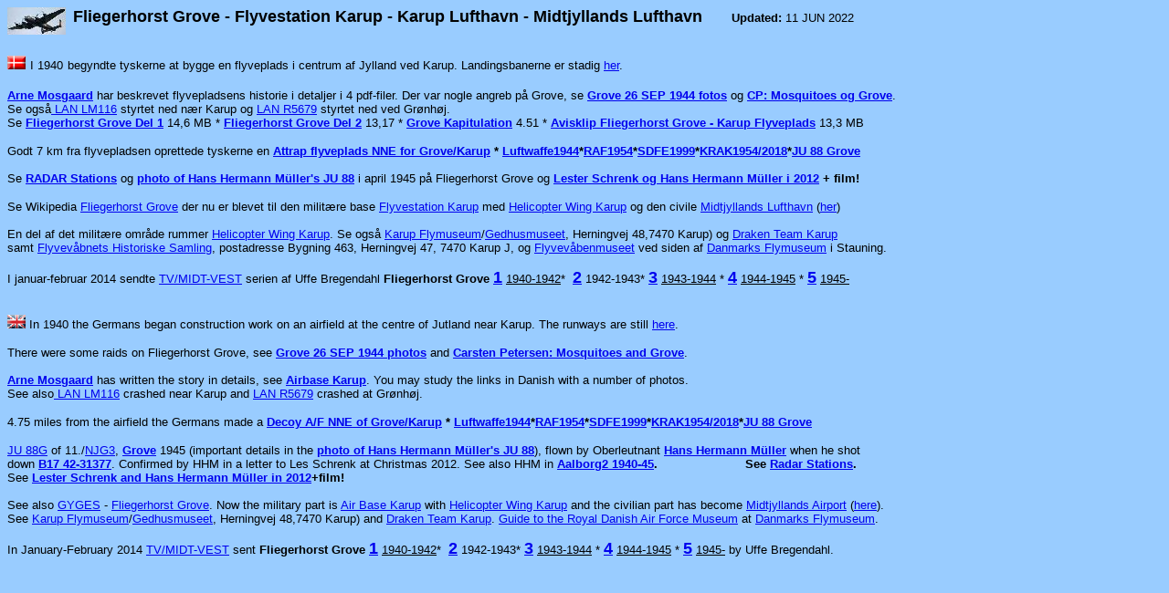

--- FILE ---
content_type: text/html
request_url: https://www.airmen.dk/Grove-Karup.htm
body_size: 12569
content:
<html>

<head>
<meta http-equiv="Content-Language" content="da">
<meta http-equiv="Content-Type" content="text/html; charset=windows-1252">
<meta name="GENERATOR" content="Microsoft FrontPage 12.0">
<meta name="ProgId" content="FrontPage.Editor.Document">
<title>Fliegerhorst Grove - FSN Karup - Karup Airport</title>
<style type="text/css">
.auto-style1 {
	text-decoration: underline;
}
</style>
</head>

<body bgcolor="#99CCFF">

<p>
<a href="http://www.airmen.dk/Default.htm">
<img border="0" src="lancasternavi.jpg" align="left" width="64" height="30"></a></p>

<p><b><font face="Arial" size="4">&nbsp;Fliegerhorst Grove - Flyvestation Karup 
- Karup Lufthavn&nbsp;- Midtjyllands Lufthavn</font><font size="2" face="Arial">&nbsp;&nbsp;&nbsp;&nbsp;&nbsp;&nbsp;&nbsp; Updated: </font></b>
<font size="2" face="Arial">
11 JUN 2022<br>
&nbsp;</font></p>

<table border="0" cellpadding="0" cellspacing="0" style="border-collapse: collapse" bordercolor="#111111" width="982" height="19">
  <tr>
    <td height="19" valign="top">
    <font style="FONT-SIZE: 10pt" color="#000000" face="Arial">
    <img border="0" src="dk-flagmini.gif" width="20" height="15"></font><b><font face="Arial" size="4">
    </font></b><font face="Arial" size="2">I 1940</font><font face="Arial" size="4"><b>
    </b></font><font face="Arial" size="2">begyndte tyskerne at bygge en 
    flyveplads i centrum af Jylland ved Karup. Landingsbanerne er stadig
    <a href="http://www.findvej.dk/56.30359,9.11179?zoom=12&maptype=3">her</a>.</font><p><font face="Arial" size="2"><b><a href="amstart.htm">Arne Mosgaard</a></b> har beskrevet 
    flyvepladsens historie i detaljer i 4 pdf-filer. Der var nogle angreb på 
    Grove, se <b><a href="grove44.htm">Grove 26 SEP 1944 fotos</a></b> og <b>
    <a href="grove44CP-MOS.htm">CP: Mosquitoes og Grove</a></b>.<br>
    Se også<a href="p370.htm"> LAN LM116</a> styrtet ned nær Karup og
	<a href="p114.htm">LAN R5679</a> styrtet ned ved Grønhøj.<br>
    Se <b> <a href="pdfs/am-FlGrove1.pdf">Fliegerhorst Grove Del 1</a></b> 
    14,6 MB *<b>
    <a href="pdfs/am-FlGrove2.pdf">Fliegerhorst 
    Grove Del 2</a></b> 13,17 *<b> <a href="pdfs/am-Grove-Kapitulation.pdf">Grove Kapitulation</a></b> 
    4.51 *<b> 
    <a href="pdfs/am-FlGrove-KarupAvis.pdf">Avisklip Fliegerhorst Grove - Karup 
    Flyveplads</a></b> 13,3 MB</font></p>
    <p><font face="Arial" size="2">Godt 7 km fra flyvepladsen oprettede tyskerne 
    en <b><a href="p114decoy.htm">Attrap flyveplads NNE for Grove/Karup</a> *</b>
	<b>
    <a href="https://www.airmen.dk/p114decoy2.htm">Luftwaffe1944</a>*<a href="https://www.airmen.dk/pdfs/DDO1954-Pos1.pdf">RAF1954</a>*<a href="https://www.airmen.dk/p114decoy3.htm">SDFE1999</a>*<a href="https://map.krak.dk/?c=56.362647,9.168863&amp;z=15&amp;l=historic">KRAK1954/2018</a>*<a href="https://www.airmen.dk/p114decoy4.htm">JU 
	88 Grove</a><br></b>
    <br>
    Se <b><a href="radar.htm">RADAR Stations</a> </b>og </font>
    <font color="#000000" style="font-size: 10pt" face="Arial"><b>
    <a href="o888186-hhm4.htm">photo of Hans Hermann Müller's JU 88</a></b> i 
    april 1945 på Fliegerhorst Grove og </font><font size="2" face="Arial"><b>
    <a href="o888186-hhm2.htm">Lester Schrenk og Hans Hermann Müller i 2012</a> 
    + film!</b></font></p>
    <p><font style="FONT-SIZE: 10pt" color="#000000" face="Arial">Se Wikipedia
    <a href="http://da.wikipedia.org/wiki/Flyvestation_Karup">Fliegerhorst Grove</a> 
    der nu er blevet til den militære base
	<a href="https://da.wikipedia.org/wiki/Flyvestation_Karup">Flyvestation Karup</a> 
	med <a href="https://da.wikipedia.org/wiki/Helicopter_Wing_Karup">Helicopter 
	Wing Karup</a> og den civile <a href="https://midtjyllandslufthavn.dk/">
	Midtjyllands Lufthavn</a> 
    (<a href="https://www.google.dk/maps/place/Karup+Airport+-+Departure+/+Arrival,+N.+O.+Hansens+Vej+4,+7470+Viborg/@56.3106213,9.1184426,17z/data=!3m1!4b1!4m5!3m4!1s0x464bc186989d5143:0x177449747323923!8m2!3d56.3106183!4d9.1206313">her</a>)<br>
    <br>
    En del af det militære område rummer </font>
    <font color="#000000" style="font-size: 10pt" face="Arial">
    <a href="https://www.forsvaret.dk/da/organisation/flyvevaabnet/hw_karup/">Helicopter Wing Karup</a>. 
    Se også <a href="http://www.karupflymuseum.dk/">Karup Flymuseum</a>/<a href="http://www.karupflymuseum.dk/29423313">Gedhusmuseet</a>, 
	Herningvej 48,7470 Karup) og
    <a href="http://www.draken.dk/">Draken Team Karup</a><br>samt
	<a href="https://flyhis.dk/">Flyvevåbnets Historiske Samling</a>, 
	postadresse Bygning 463, Herningvej 47, 7470 Karup J, og
	<a href="https://flyhis.dk/hjem/flyvevåbenmuseet/">Flyvevåbenmuseet</a> ved 
	siden af <a href="http://flymuseum.dk/">Danmarks Flymuseum</a> i Stauning.<br>
    <br>
    I januar-februar 2014 sendte </font><font style="FONT-SIZE: 10pt" color="#000000" face="Arial"><a href="http://www.tvmidtvest.dk/">TV/MIDT-VEST</a> 
    serien af Uffe Bregendahl</font><font color="#000000" style="font-size: 10pt" face="Arial">
    <strong>Fliegerhorst Grove</strong>
    </font>
    <font color="#000000" face="Arial" size="4">
    <b>
	<a href="http://www.tvmidtvest.dk/fliegerhorst-grove/fliegerhorst-grove-15#player">1</a></b></font><font color="#000000" style="font-size: 10pt" face="Arial"> 
    <span class="auto-style1">1940-1942</span>*&nbsp;
    </font><font color="#000000" face="Arial" size="4">
    <b>
	<a href="http://www.tvmidtvest.dk/fliegerhorst-grove/fliegerhorst-grove-25#player">2</a></b></font><font color="#000000" style="font-size: 10pt" face="Arial"> 
    1942-1943* 
    </font><font color="#000000" face="Arial" size="4">
    <b>
	<a href="http://www.tvmidtvest.dk/fliegerhorst-grove/fliegerhorst-grove-35#player">3</a></b></font><font color="#000000" style="font-size: 10pt" face="Arial"> 
    <span class="auto-style1">1943-1944</span> *
    </font>
    <font face="Arial" size="4"><b>
	<a href="http://www.tvmidtvest.dk/fliegerhorst-grove/fliegerhorst-grove-45#player">4</a></b></font><font color="#000000" style="font-size: 10pt" face="Arial"> 
    <span class="auto-style1">1944-1945</span> *
    </font><font color="#000000" face="Arial" size="4">
    <b>
	<a href="http://www.tvmidtvest.dk/fliegerhorst-grove/fliegerhorst-grove-55#player">5</a></b></font><font color="#000000" style="font-size: 10pt" face="Arial"> 
    <span class="auto-style1">1945-</span><br>
    </font><font style="FONT-SIZE: 10pt" color="#000000" face="Arial"><br>
    <br>
    </font><font size="2" face="Arial"><img border="0" src="uk-flagmini.gif" width="20" height="15"> In 
    1940 the Germans began construction work on an airfield at the centre of 
    Jutland near Karup. The runways are still
    <a href="http://www.findvej.dk/56.30359,9.11179?zoom=12&maptype=3">here</a>.</font></p>
    <p><font face="Arial" size="2">There were some raids on Fliegerhorst 
    Grove, see <b><a href="grove44.htm">Grove 26 SEP 1944 photos</a> </b>and <b>
    <a href="grove44CP-MOS.htm">Carsten Petersen: Mosquitoes and Grove</a></b>.<b><br>
    <br>
    <a href="amstart-e.htm">Arne Mosgaard</a></b> has written the story in 
    details, see </font>
    <font style="FONT-SIZE: 10pt" color="#000000" face="Arial"><b>
    <a href="pdfs/amAirbaseKarup.pdf">Airbase Karup</a></b>. You may study the 
    links in Danish with a number of photos.<br><font face="Arial" size="2">See 
	also<a href="p370.htm"> LAN LM116</a> crashed near Karup and
	<a href="p114.htm">LAN R5679</a> crashed at Grønhøj.</font></font></p>
    <p><font face="Arial" size="2">4.75 miles from the airfield the Germans made 
    a </font> <b>
    <font size="2" face="Arial"><a href="p114decoy.htm">Decoy A/F NNE of 
    Grove/Karup</a></font></b><font size="2" face="Arial"><b> *</b> <b>
    <a href="https://www.airmen.dk/p114decoy2.htm">Luftwaffe1944</a>*<a href="https://www.airmen.dk/pdfs/DDO1954-Pos1.pdf">RAF1954</a>*<a href="https://www.airmen.dk/p114decoy3.htm">SDFE1999</a>*<a href="https://map.krak.dk/?c=56.362647,9.168863&amp;z=15&amp;l=historic">KRAK1954/2018</a>*<a href="https://www.airmen.dk/p114decoy4.htm">JU 
	88 Grove</a></b>&nbsp;&nbsp;&nbsp;&nbsp;&nbsp;&nbsp;&nbsp;&nbsp;&nbsp;&nbsp;&nbsp;&nbsp;&nbsp;&nbsp;&nbsp;&nbsp;&nbsp;&nbsp;&nbsp;&nbsp;&nbsp;&nbsp;&nbsp;&nbsp;&nbsp; </font></p>
    <p><font size="2" face="Arial">
    <a href="http://en.wikipedia.org/wiki/Junkers_Ju_88">JU 88G</a> of&nbsp;11./<a href="http://www.ww2.dk/air/njagd/njg3.htm">NJG3</a>,
    <b><a href="http://www.gyges.dk/fliegerhorst_grove%20intro.htm">Grove</a></b> 
    1945 (important details in the </font>
    <font color="#000000" style="font-size: 10pt" face="Arial"><b>
    <a href="o888186-hhm4.htm">photo of Hans Hermann Müller's JU 88</a></b></font><font size="2" face="Arial">), flown by Oberleutnant <b>
    <a href="http://forum.12oclockhigh.net/showthread.php?t=25939">Hans Hermann 
    Müller</a></b> when he shot <br>
    down <a href="http://www.airmen.dk/p271.htm">
    <strong>B17 42-31377</strong></a>.&nbsp;Confirmed by HHM in a letter to Les Schrenk at Christmas 2012. See also HHM 
    in </font><font size="2" face="Arial"><b><a href="aalb2.htm">Aalborg2 
    1940-45</a>.&nbsp;&nbsp;&nbsp;&nbsp;&nbsp;&nbsp;&nbsp;&nbsp;&nbsp;&nbsp;&nbsp;&nbsp;&nbsp;&nbsp;&nbsp;&nbsp;&nbsp;&nbsp;&nbsp;&nbsp;&nbsp;&nbsp;&nbsp; See <a href="radar.htm">
    Radar Stations</a>.<br>
    </b>See <b><a href="o888186-hhm2.htm">Lester Schrenk and Hans Hermann Müller 
    in 2012</a>+film!</b><br>
    <br>
    </font><font style="FONT-SIZE: 10pt" color="#000000" face="Arial">
    See also <a href="http://www.gyges.dk/index.htm">GYGES</a> -
    <a href="http://www.gyges.dk/fliegerhorst_grove%20intro.htm">Fliegerhorst Grove</a>. 
	Now<font color="#000000"> the military part is
	<a href="https://en.wikipedia.org/wiki/Air_Base_Karup">Air Base Karup</a> 
	with 
    <font color="#000000" style="font-size: 10pt" face="Arial">
    <a href="https://www.forsvaret.dk/da/organisation/flyvevaabnet/hw_karup/">Helicopter Wing Karup</a></font> and <font style="FONT-SIZE: 10pt" color="#000000" face="Arial">
    the civilian part has become<font color="#000000"> 
	<a href="https://en.midtjyllandslufthavn.dk/">Midtjyllands Airport</a> <font style="FONT-SIZE: 10pt" color="#000000" face="Arial">(<a href="https://www.google.dk/maps/place/Karup+Airport+-+Departure+/+Arrival,+N.+O.+Hansens+Vej+4,+7470+Viborg/@56.3106213,9.1184426,17z/data=!3m1!4b1!4m5!3m4!1s0x464bc186989d5143:0x177449747323923!8m2!3d56.3106183!4d9.1206313">here</a>)</font>.</font></font><br>
    <font color="#000000" style="font-size: 10pt" face="Arial">
    See <a href="http://www.karupflymuseum.dk/">Karup Flymuseum</a>/<a href="http://www.karupflymuseum.dk/29423313">Gedhusmuseet</a>, 
	Herningvej 48,7470 Karup) and
    <a href="http://www.draken.dk/">Draken Team Karup</a>.
	<a href="https://flyhis.dk/Dokumenter/PDF_filer/FLV_Museum/Guide_FLV_museet-WEB-UK.pdf">
	Guide to the Royal Danish Air Force Museum</a> at
	<a href="http://flymuseum.dk/">Danmarks Flymuseum</a>.<br></font><br>
    </font></font><font face="Arial" size="2">In January-February 2014 </font><font style="FONT-SIZE: 10pt" color="#000000" face="Arial"><a href="http://www.tvmidtvest.dk/">TV/MIDT-VEST</a> 
    sent </font><font color="#000000" style="font-size: 10pt" face="Arial">
    <strong>Fliegerhorst Grove</strong>
    <font color="#000000" face="Arial" size="4">
    <b>
	<a href="http://www.tvmidtvest.dk/fliegerhorst-grove/fliegerhorst-grove-15#player">1</a></b></font>
	<span class="auto-style1">1940-1942</span>*&nbsp;
    <font color="#000000" face="Arial" size="4">
    <b>
	<a href="http://www.tvmidtvest.dk/fliegerhorst-grove/fliegerhorst-grove-25#player">2</a></b></font> 
	1942-1943* 
    <font color="#000000" face="Arial" size="4">
    <b>
	<a href="http://www.tvmidtvest.dk/fliegerhorst-grove/fliegerhorst-grove-35#player">3</a></b></font>
	<span class="auto-style1">1943-1944</span> *
    <font face="Arial" size="4"><b>
	<a href="http://www.tvmidtvest.dk/fliegerhorst-grove/fliegerhorst-grove-45#player">4</a></b></font>
	<span class="auto-style1">1944-1945</span> *
    <font color="#000000" face="Arial" size="4">
    <b>
	<a href="http://www.tvmidtvest.dk/fliegerhorst-grove/fliegerhorst-grove-55#player">5</a></b></font>
	<span class="auto-style1">1945-</span>&nbsp;by Uffe Bregendahl.&nbsp; 
    </font></p>
    </td>
  </tr>
</table>

</body>

</html>